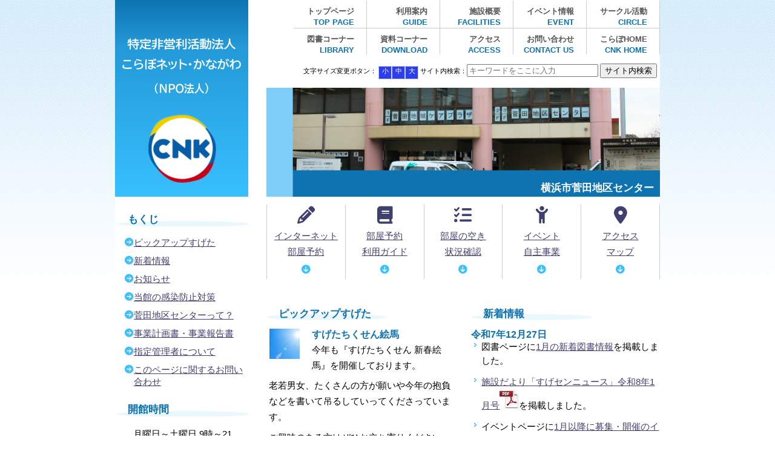

--- FILE ---
content_type: text/html
request_url: https://kana-sisetu.jp/sug-top.html
body_size: 17736
content:
<!DOCTYPE HTML>
<html lang="ja">
<head>
<meta charset="Shift_JIS">
<meta name="viewport" content="width=device-width, initial-scale=1">
<meta name="format-detection" content="telephone=no">
<title>菅田地区センター・HOME｜特定非営利活動法人こらぼネット・かながわ（NPO法人）</title>
<link rel="stylesheet" href="10css/cc/hpbparts.css" id="hpbparts">
<link rel="stylesheet" href="10css/cc/container_9Db_2c_right_top.css" id="hpbcontainer">
<link rel="stylesheet" href="10css/cc/main_9Db_2c.css" id="hpbmain">
<link rel="stylesheet" href="10css/cc/blue_user.css" id="hpbuser">
<link href="/30sozai/webicon/fontawesome-free-6.7.2-web/css/fontawesome.css" rel="stylesheet">
<!--3行はWEBフォント-->
<link href="/30sozai/webicon/fontawesome-free-6.7.2-web/css/brands.css" rel="stylesheet">
<link href="/30sozai/webicon/fontawesome-free-6.7.2-web/css/solid.css" rel="stylesheet">
<script src="20js/jquery.min.js"></script> <script src="20js/b/move-mainnav.js"></script> <script src="20js/jquery.cookie.js"></script> <script src="20js/fontchange.js"></script> <!-- Piwik --><script>
  var _paq = _paq || [];
  _paq.push(["setDomains", ["*.kana-sisetu.jp"]]);
  _paq.push(['trackPageView']);
  _paq.push(['enableLinkTracking']);
  (function() {
    var u="//kana-sisetu.jp/piwik/";
    _paq.push(['setTrackerUrl', u+'piwik.php']);
    _paq.push(['setSiteId', 1]);
    var d=document, g=d.createElement('script'), s=d.getElementsByTagName('script')[0];
    g.type='text/javascript'; g.async=true; g.defer=true; g.src=u+'piwik.js'; s.parentNode.insertBefore(g,s);
  })();
</script> <!-- End Piwik Code --><!--commonfile--><script>
$(function(){
$("#commonfooter").load("cc-sug/footer_sug.html");
$("#commonaside").load("cc-sug/aside_sug.html");
})
</script> <!-- Google tag (gtag.js) --><script async src="https://www.googletagmanager.com/gtag/js?id=G-KKG1DT01JP"></script> <script>
  window.dataLayer = window.dataLayer || [];
  function gtag(){dataLayer.push(arguments);}
  gtag('js', new Date());

  gtag('config', 'G-KKG1DT01JP');
</script> </head>
<body id="hpb-template-09-04b-01" class="hpb-layoutset-01 hpb-responsive">
<div id="hpb-skip"><a href="#hpb-title-sug">本文へスキップ</a></div>
<!-- container -->
<div id="hpb-container"><!-- header -->
  <div id="hpb-header">
    <div id="hpb-headerMain"></div>
    <div id="hpb-headerLogo"><a href="sug-top.html">NPO法人こらぼネット・かながわ</a></div>
  </div>
  <!-- header end --><!-- inner -->
  <div id="hpb-inner"><!-- wrapper --><!--ここにメニューが飛んでくる-->
    <div id="searcharea"><!--文字サイズ変更-->
      <div id="mojiarea">
        文字サイズ変更ボタン：
        <ul class="fsc">
          <li class="fscbtn">小 
          <li class="fscbtn">中 
          <li class="fscbtn">大 
        </ul>
      </div>
      <!-- SiteSearch Google -->
      <form method="GET" action="https://www.google.co.jp/search"><label>サイト内検索：<input type="text" name="q" size="25" maxlength="255" placeholder="キーワードをここに入力"></label> <input type="submit" name="btnG" value="サイト内検索"> <input type="hidden" name="hl" value="ja"><input type="hidden" name="sitesearch" value="kana-sisetu.jp"><input type="hidden" name="domains" value="kana-sisetu.jp"></form>
      <!-- SiteSearch Google --></div>
    <div id="hpb-wrapper"><!-- page title -->
      <div id="hpb-title-sug" class="hpb-top-image">
        <h1>横浜市菅田地区センターホームページ</h1>
        <h2><a href="sug-top.html">横浜市菅田地区センター</a></h2>
      </div>
      <!-- page title end --><!-- main -->
      <div id="hpb-main"><!-- toppage -->
        <div id="toppage">
          <div class="toppage_parts">
            <!--ボタン-->
            <div id="buttonarea_5">
              <div class="link_box5"><a href="https://ufss.f-supportsys2.com/i?d=cnk" target="_blank">
              <h4>インターネット部屋予約システム</h4>
              <p><i class="fas fa-pencil-alt fa-2x"><span class="hide">&nbsp;</span></i></p>
              <p>インターネット<br>
              部屋予約</p>
              <p><i class="fa-solid fa-circle-arrow-down"><span class="hide">&nbsp;</span></i></p>
              </a></div>
              <div class="link_box5"><a href="cc-sug/manual/roomyoyaku_manual.pdf" target="_blank">
              <h4>部屋のインターネット予約システム利用ガイド</h4>
              <p><i class="fa-solid fa-book fa-2x"><span class="hide">&nbsp;</span></i></p>
              <p>部屋予約<br>
              利用ガイド</p>
              <p><i class="fa-solid fa-circle-arrow-down"><span class="hide">&nbsp;</span></i></p>
              </a></div>
              <div class="link_box5"><a href="https://ufss.f-supportsys2.com/stt?c=r&d=0a0bmv1_v&i=C_0bmv1_v&r=d&a=0">
              <h4>部屋の空き状況を確認する</h4>
              <p><i class="fa-solid fa-list-check fa-2x"><span class="hide">&nbsp;</span></i></p>
              <p>部屋の空き<br>
              状況確認</p>
              <p><i class="fa-solid fa-circle-arrow-down"><span class="hide">&nbsp;</span></i></p>
              </a></div>
              <div class="link_box5"><a href="cc-sug/event/sug-event.html">
              <h4>当館のイベント・自主事業一覧</h4>
              <p><i class="fa-solid fa-child-reaching fa-2x"><span class="hide">&nbsp;</span></i></p>
              <p>イベント<br>
              自主事業</p>
              <p><i class="fa-solid fa-circle-arrow-down"><span class="hide">&nbsp;</span></i></p>
              </a></div>
              <div class="link_box5"><a href="cc-sug/access/sug-access.html">
              <h4>当館へのアクセスマップ</h4>
              <p><i class="fa-solid fa-location-dot fa-2x"><span class="hide">&nbsp;</span></i></p>
              <p>アクセス<br>
              マップ</p>
              <p><i class="fa-solid fa-circle-arrow-down"><span class="hide">&nbsp;</span></i></p>
              </a></div>
            </div>
            <!--ボタン-->
            <hr>
            <!--1/31まで表示-->
            <div id="toppage-info-left">
              <div class="toppage-info">
                <h3><span class="ja"><a name="picup" id="picup"></a>ピックアップすげた</span></h3>
                <div class="info-photo"><img src="30sozai/cc/midashi5050_01.jpg" width="50" height="50" alt=""></div>
                <div class="info-comment">
                  <h4>すげたちくせん絵馬</h4>
                  <p>今年も『すげたちくせん 新春絵馬』を開催しております。</p>
                  <p>老若男女、たくさんの方が願いや今年の抱負などを書いて吊るしていってくださっています。</p>
                  <p>ご興味のある方はぜひお立ち寄りください。</p>
                  <p>1月いっぱい開催し、書いていただいたものは近隣の神社へ奉納いたします。</p>
                  <img src="cc-sug/photo/2026_ema.jpg" border="0" alt="菅田地区センター すげたちくせん新春絵馬">
                  <hr>
                </div>
                <div class="info-photo"><img src="30sozai/cc/midashi5050_01.jpg" width="50" height="50" alt=""></div>
                <div class="info-comment">
                  <h4>思いを伝える/思いにこたえる　フルーツカッティング講座</h4>
                  <p>日頃のありがとうや大好きを伝えたいあの方に、いつものフルーツを使ってフルーツカッティング、ちょっとおしゃれな、心のこもったおもてなしをしてみませんか？</p>
                  <p>第1回は”思いをつたえる”、第2回は”思いにこたえる”と銘打って、バレンタインデー、ホワイトデーの時期にも合わせて開催します。</p>
                  <p>2回の講座をご夫婦やお友だち同士で一回ずつ、など2回続けて参加されると参加費がお得になります。ぜひ思いをわかちあってください。</p>
                  <p>最後に”バエる”テーブルセッティングをして、写真も撮れます。</p>
                  <p>皆様のご参加をお待ち申し上げております。</p>
                  <p class="right"><a href="cc-sug/event/sug-event.html#fruits" class="syosai">詳細はこちらのページをご覧ください。</a></p>
                </div>
              </div>
              <!--toppage-info-left END--></div>
            <div id="toppage-info-right">
              <div class="toppage-info">
                <h3><span class="ja"><a name="whatsnew" id="whatsnew"></a>新着情報</span><span lang="en" class="en">What's New</span></h3>
                <h4>令和7年12月27日</h4>
                <ul>
                  <li>図書ページに<a href="cc-sug/library/sug-library.html#lib40">1月の新着図書情報</a>を掲載しました。 
                  <li><a href="cc-sug/tayori/sug-tayori-08-01.pdf" target="_blank">施設だより「すげセンニュース」令和8年1月号</a><img src="30sozai/pdficon_large.png" width="32" height="32" class="motosize" alt="PDFファイル">を掲載しました。 
                  <li>イベントページに<a href="cc-sug/event/sug-event.html">1月以降に募集・開催のイベント、自主事業</a>を掲載しました。 
                </ul>
                <h4>3月分の部屋予約エントリーについて</h4>
              <p>3月分のエントリーを窓口・電話でされる方は、1月5日（月曜日）～10日（土曜日）の6日間になりますので、ご注意ください。</p>
              <p>インターネットでエントリーは通常通りです。</p>
                <hr>
                <h3><span class="ja"><a name="Requests" id="Requests"></a>菅田地区センターからお知らせ</span><span lang="en" class="en">Requests</span></h3>
                <p>当館からのお知らせとお願いです。リンク先をご覧ください。利用料金改定もお知らせもご覧ください。</p>
                <ul>
                  <li><a href="cc-sug/guide/sug-guide04.html#g07_2">当館の飲食ルールについて</a> 
                  <li><a href="cc-sug/docment/sug-requests.html#donate">ラケットやボールなどの器具の寄付のお願い</a> 
                  <li><a href="cc-sug/docment/sug-20251128-ryokinkaitei.html">菅田地区センター 利用料金改定のお知らせ</a>（令和8年3月より） 
                </ul>
                <hr>
                <h4>ちくせんピアノ やってます</h4>
                <p>当館にあるピアノ、どなたでも弾いていただけます。素敵な音色を響かせませんか？</p>
                <p>開館日の9時～13時にご利用いただけます。</p>
                <div class="info-comment"><a href="cc-sug/event/sug-event.html#piano"><img src="cc-sug/event/flyer/piano_logo.png" width="796" height="465"></a> </div>
              </div>
              <hr>
              <div class="syosai"><a href="cc-sug/docment/sug-note.html">過去の新着情報はこちら</a></div>
            </div>
            <div class="pagetop"><a href="#hpb-container">このページの先頭へ</a></div>
          </div>
        </div>
        <hr>
        <!--about and twitter-->
        <div class="toppage_parts">
          <h3><span class="ja"><a name="cov19" id="cov19"></a>当館の新型コロナウイルス感染対策（令和5年5月8日より適用）</span></h3>
          <p>令和5年5月8日（火曜日）から、新型コロナウイルスの感染症の法律上の位置づけが変更されることに伴い、当館の利用制限を変更いたしました。詳しくは「<a href="cc-sug/docment/sug-cov19-relief.html">現在の菅田地区センターのご利用について</a>」をご覧ください。</p>
          <hr>
          <h3><span class="ja">当館はハマハグ認定施設です（令和4年4月18日掲載）</span></h3>
          <p>当館は、令和4年4月より横浜市の事業である「ハマハグ」の協賛施設として認定されました。当館では授乳室、おむつ交換、キッズスペースなどが利用できます。子育て中の皆さま、ぜひご活用ください！
          </p>
          <hr>
          <div class="pagetop"><a href="#hpb-container">このページの先頭へ</a></div>
          <h3><span class="ja"><a name="about" id="about"></a>菅田地区センターって？</span><span lang="en" class="en">About Sugeta community center</span></h3>
          <p>当地区センターは、誰もが気軽に利用できる公共施設です。</p>
          <p>地域住民の皆様に向けて各種イベント（自主事業）を開催したり、スポーツ、レクリエーション、サークル活動、学習のために部屋や図書を貸し出したりなど、皆様の自主的な活動や地域交流の援助を行っています。</p>
          <ul>
            <li>いろいろなイベントや講座（自主事業）を行っています（<a href="cc-sug/event/sug-event.html" class="syosai">イベント情報</a>） 
            <li>会議室やレクリエーションホールなどの部屋を使えます（<a href="cc-sug/guide/sug-guide.html" class="syosai">利用案内</a>） 
            <li>気軽に本が借りられます（<a href="cc-sug/library/sug-library.html" class="syosai">図書コーナー</a>） 
            <li>こんな設備や部屋もあります（<a href="cc-sug/facility/sug-facilities.html" class="syosai">施設概要</a>） 
            <li>イベント情報満載の地区センターだより「すげセンニュース」を定期発行しています（<a href="cc-sug/download/sug-download.html#tayori" class="syosai">施設だより</a>） 
          </ul>
        </div>
        <!--about and twitter-->
        <hr>
        <div class="pagetop"><a href="#hpb-container">このページの先頭へ</a></div>
        <!--事業計画-->
        <div class="toppage_parts">
          <h3><span class="ja"><a name="jigyo" id="jigyo"></a>事業計画書・事業報告書</span><span lang="en" class="en">About Kandaiji community center</span></h3>
          <p>菅田地区センターの事業計画書、事業報告書はこちらをご覧ください。 </p>
          <p><a href="https://www.city.yokohama.lg.jp/kanagawa/kusei/shiteikanrisha/kuminriyoushisetsu/shiteikanrishisetsu/sugeta.html" target="_blank" class="syosai">横浜市菅田地区センター 指定管理者について</a>　（神奈川区役所ホームページ） </p>
          <div class="pagetop"><a href="#hpb-container">このページの先頭へ</a></div>
          <hr>
          <h3><span class="ja"><a name="shitei" id="shitei"></a>指定管理者について</span><span lang="en" class="en">About administrator</span></h3>
          <p>菅田地区センターは、横浜市の<a href="https://www.city.yokohama.lg.jp/business/kyoso/public-facility/shiteikanri/shiteikanrishaseido.html" target="_blank">指定管理者制度</a>に基づいて「特定非営利活動法人こらぼネット・かながわ」が、管理・運営を行っております。</p>
        </div>
        <!--事業計画-->
        <div class="pagetop"><a href="#hpb-container">このページの先頭へ</a></div>
        <hr>
        <h3><span class="ja">このページに関するお問い合わせ</span><span lang="en" class="en">download</span><a name="contactus" id="contactus"></a></h3>
        <p>PDFファイルなど、このページに掲載の情報をより正しく確認したい場合は、電話やファクスにてご説明いたしますのでお気軽にお問い合わせください。
        </p>
        <dl>
          <dt>メールアドレス 
          <dd><a href="&#109;&#97;&#105;&#108;&#116;&#111;&#58;&#115;&#117;&#103;&#101;&#116;&#97;&#64;&#107;&#97;&#110;&#97;&#45;&#115;&#105;&#115;&#101;&#116;&#117;&#46;&#106;&#112;">&#115;&#117;&#103;&#101;&#116;&#97;&#64;&#107;&#97;&#110;&#97;&#45;&#115;&#105;&#115;&#101;&#116;&#117;&#46;&#106;&#112;</a> 
          <dt>電話 
          <dd>045-471-2913 
          <dt>FAX 
          <dd>045-471-2914（24時間受付） 
          <dt>施設名 
          <dd>菅田地区センター 
          <dt>住所 
          <dd>〒221-0864 神奈川県横浜市神奈川区菅田町1718-1 
        </dl>
        <div class="pagetop"><a href="#hpb-container">このページの先頭へ</a></div>
        <!-- toppage end --></div>
      <!-- main end --></div>
    <!-- wrapper end --><!-- navi -->
    <div id="hpb-nav">
      <h3 class="hpb-c-index">メニュー</h3>
      <ul>
        <li id="nav-toppage"><a href="sug-top.html"><span class="ja">トップページ</span><span lang="en" class="en">top&nbsp;page</span></a> 
        <li id="nav-guide"><a href="cc-sug/guide/sug-guide.html"><span class="ja">利用案内</span><span lang="en" class="en">guide</span></a> 
        <li id="nav-facilities"><a href="cc-sug/facility/sug-facilities.html"><span class="ja">施設概要</span><span lang="en" class="en">facilities</span></a> 
        <li id="nav-event"><a href="cc-sug/event/sug-event.html"><span class="ja">イベント情報</span><span lang="en" class="en">event</span></a> 
        <li id="nav-club"><a href="cc-sug/club/sug-club.html"><span class="ja">サークル活動</span><span lang="en" class="en">circle</span></a> 
        <li id="nav-newbooks"><a href="cc-sug/library/sug-library.html"><span class="ja">図書コーナー</span><span lang="en" class="en">library</span></a> 
        <li id="nav-download"><a href="cc-sug/download/sug-download.html"><span class="ja">資料コーナー</span><span lang="en" class="en">download</span></a> 
        <li id="nav-pp"><a href="cc-sug/access/sug-access.html"><span class="ja">アクセス</span><span lang="en" class="en">access</span></a> 
        <li id="nav-question"><a href="cc-sug/question/sug-question.html"><span class="ja">お問い合わせ</span><span lang="en" class="en">Contact Us</span></a> 
        <li id="nav-home"><a href="index.html"><span class="ja">こらぼHOME</span><span lang="en" class="en">CNK HOME</span></a> 
      </ul>
    </div>
    <!-- navi end --><!-- aside -->
    <div id="hpb-aside">
      <div id="associationinfo">
        <div id="banner_submenu">
          <h3>もくじ</h3>
          <ul>
            <li><a href="#picup">ピックアップすげた</a> 
            <li><a href="#whatsnew">新着情報</a> 
            <li><a href="#attention">お知らせ</a> 
            <li><a href="#cov19">当館の感染防止対策</a> 
            <li><a href="#about">菅田地区センターって？</a> 
            <li><a href="#jigyo">事業計画書・事業報告書</a> 
            <li><a href="#shitei">指定管理者について</a> 
            <li><a href="#contactus">このページに関するお問い合わせ</a> 
          </ul>
        </div>
        <!--共通side読み込み-->
        <div id="commonaside">
          <div class="hihyoji"><!--リンク非表示--><a href="cc-sug/aside_sug.html">aside_sug.html へのリンク</a> <a href="cc-sug/footer_sug.html">footer_sug.html へのリンク</a> </div>
          <!--リンク非表示--></div>
      </div>
    </div>
    <!-- aside end --></div>
  <!-- inner end --><!-- footer -->
  <hr>
  <div id="hpb-footerMain"><!--共通footer-->
    <div id="commonfooter"></div>
  </div>
  <!-- footer end --></div>
<!-- container end --><script src="20js/b/navigation.js"></script></body>
</html>

--- FILE ---
content_type: text/html
request_url: https://kana-sisetu.jp/cc-sug/footer_sug.html
body_size: 1437
content:
<meta charset="UTF-8">
<!-- SNSアイコン -->
<!--
<div id="footer_sns">
<a href="https://twitter.com/share" class="twitter-share-button" data-dnt="true">Tweet</a> <script>!function(d,s,id){var js,fjs=d.getElementsByTagName(s)[0],p=/^http:/.test(d.location)?'http':'https';if(!d.getElementById(id)){js=d.createElement(s);js.id=id;js.src=p+'://platform.twitter.com/widgets.js';fjs.parentNode.insertBefore(js,fjs);}}(document, 'script', 'twitter-wjs');</script>
<iframe src="https://www.facebook.com/plugins/like.php?href=http%3A%2F%2Fkana-sisetu.jp%2F&width=88&layout=button_count&action=like&size=small&show_faces=true&share=false&height=21&appId=272178619840377" width="88" height="21" style="border:none;overflow:hidden" scrolling="no" frameborder="0" allowTransparency="true"></iframe>
</div>
-->

<!--リンクは絶対リンクにする-->
<div id="footerProfile">
<ul>
  <li><a href="/cnk/pp.html">個人情報保護について</a>
  <li><a href="/cnk/wa/web_accessibility.html">ウェブアクセシビリティ方針</a>  
  <li><a href="/cc-sug/question/sug-question.html">ご意見・お問い合わせ</a>
  <li><a href="/">こらぼネットHome</a>
</ul>

<h3>菅田地区センター</h3>
<p>〒221-0864 神奈川県横浜市神奈川区菅田町1718-1 TEL 045-471-2913 FAX 045-471-2914</p>
</div>
<p class="copyright">copyright&copy;2008-&nbsp;こらぼネット・かながわ&nbsp;all&nbsp;rights&nbsp;reserved.</p>



--- FILE ---
content_type: text/html
request_url: https://kana-sisetu.jp/cc-sug/aside_sug.html
body_size: 2233
content:
<!--共通文-->
<meta charset="UTF-8"><div id="common_submenu">
  <h3>開館時間</h3>
  <p>月曜日～土曜日&nbsp;9時～21時&nbsp;&nbsp;<br class="dn">
  日曜日・祝日&nbsp;9時～17時 </p>
  <h3>施設点検日</h3>
  <p>1月8日（木曜日）</p>
  <p>2月12日（木曜日）</p>
  <p>菅田地区センターの施設点検日（休館です）は、毎月第2木曜日です（<a href="/cc-sug/guide/sug-guide.html#g01" class="syosai">詳しくはこちら</a>）。</p>
  <h3>年末年始休館のお知らせ</h3>
  <p>菅田地区センターは、令和7年12月28日（日曜日）から令和8年1月4日（日曜日）まで、休館いたします。 </p>

  <hr>
  <!--共通バナー-->
  <h3>「すげセンニュース」最新号</h3>
  <a href="/cc-sug/download/sug-download.html#new" class="nohover"><img src="/30sozai/cc/banner_tayori.png" width="400" height="120" alt="菅田地区センター施設だより「すげセンニュース」最新号"></a>
  <hr>
  <h3>Free WiFi利用規約</h3>
  当館内ではWi-Fi接続およびLAN接続サービスをご利用いただけます。ご利用の際はリンク先の<a href="https://kana-sisetu.jp/cnk/wrule/wireless_rules.html" target="_blank">利用規約をご確認ください。 </a>
  <hr>
<h3>環境保全への取り組み</h3>
  菅田地区センターは、2021年2月18日より、再生可能エネルギー100％の電力を使用しています。<br>
  <img class="width100per" src="/30sozai/ZCYposterCNK2-sugeta.png" width="1123" height="1587" alt="環境保全への取組　菅田地区センター"><br>
  <br>
  <img src="/30sozai/re100_logo.jpg" width="1952" height="599" alt="神奈川再生エネルギーロゴ　菅田地区センター"><br>


<h3>SNS</h3>
<!--Twitterボタン-->
<div class="sns_button">
Xでこのページをシェアする
<br>
<a href="https://twitter.com/share?ref_src=twsrc%5Etfw" class="twitter-share-button" data-size="large" data-show-count="false">Share</a><script async src="https://platform.twitter.com/widgets.js" charset="utf-8"></script>
</div>
<!--いいねボタン-->

 <hr>
  <div class="sp_ok pagetop"><a href="#hpb-container">このページの先頭へ</a></div>



</div>




--- FILE ---
content_type: text/css
request_url: https://kana-sisetu.jp/10css/cc/container_9Db_2c_right_top.css
body_size: 7287
content:
@charset "Shift_JIS";
/* 要素リセット */
body{
  margin: 0px;
  padding: 0px;
  text-align: center;
  font-size: 75%;
  font-family: 'メイリオ' ,Meiryo, 'ヒラギノ角ゴ Pro W3' , 'Hiragino Kaku Gothic Pro' , 'ＭＳ Ｐゴシック' , 'Osaka' ,sans-serif;
  color: #000000;
/* 標準文字色 */
}
/* Safari用ハック 文字サイズ調整 */
/*\*/
html:first-child body{
  font-size: 70%;
}
/* end */

img{
  border-top: 0px;
  border-right: 0px;
  border-bottom: 0px;
  border-left: 0px;
}
/*--------------------------------------------------------
  レイアウト設定
--------------------------------------------------------*/
#hpb-container{
  width: 900px;
  margin-left: auto;
  margin-right: auto;
  background-color : #fff;
}
#hpb-header{
  width: 220px;
  margin-left: 0px;
  margin-right: auto;
  margin-bottom: 0px;
  height: 325px;
}
#hpb-inner{
  width: 900px;
  margin-left: auto;
  margin-right: auto;
  position: relative;
  clear: both;
}
.hpb-layoutset-02 #hpb-wrapper
{
  }
.hpb-layoutset-01 #hpb-title{
  height: 180px;
  width: 650px;
  margin-top: 0px;
  margin-bottom: 0px;
  margin-left: 0px;
  margin-right: 0px;
  padding: 0px;
  position: absolute;
  top: -180px;
  left: 250px;
}
.hpb-layoutset-02 #hpb-title{
  height: 180px;
  width: 650px;
  margin-top: 0px;
  margin-bottom: 0px;
  margin-left: 0px;
  margin-right: 0px;
  padding: 0px;
  position: absolute;
  top: -180px;
  left: 250px;
}
#hpb-main{
  width: 650px;
  float: right;
  padding-bottom: 0px;
  text-align: left;
}
.hpb-layoutset-01 #hpb-main{
  padding-top: 10px;
}
#hpb-aside{
  width: 220px;
  float: left;
  margin-top: 5px;
  padding-bottom : 25px;
}
.hpb-layoutset-02 #hpb-aside{
  margin-top: 5px;
}
#hpb-footer{
  width: 900px;
  height: 128px;
  margin-left: auto;
  margin-right: auto;
  padding-top: 10px;
  clear: both;
}
.hpb-layoutset-01 #hpb-nav{
  width: 650px;
  height: 90px;
  overflow: hidden;
  position: absolute;
  top: -325px;
  left: 295px;
}
.hpb-layoutset-02 #hpb-nav{
  width: 650px;
  height: 90px;
  overflow: hidden;
  position: absolute;
  top: -325px;
  left: 295px;
}
/*--------------------------------------------------------
  デザイン設定
--------------------------------------------------------*/
/* 背景設定 */
.hpb-layoutset-01{
  margin-top: -1px;
}
.hpb-layoutset-02{
  margin-top: -1px;
}
/* コンテンツ配置領域 */

/* ナビゲーション */
#hpb-nav ul{
  margin-top: 0px;
  margin-right: 0px;
  margin-bottom: 0px;
  margin-left: 0px;
  padding-top: 0px;
  padding-right: 0px;
  padding-left: 0px;
  padding-bottom: 0px;
  list-style-type: none;
  text-align: left;
}
#hpb-nav ul::after{
  content: ".";
  display: block;
  height: 0;
  clear: both;
  visibility: hidden;
}
#hpb-nav li{
  width: 120px;
  float: left;
  display: block;
  font-size: 1em;
  line-height: 90px;
  height: 90px;
  overflow: hidden;
  border-right-width: 1px;
  border-right-style: solid;
  border-right-color: #CCCCCC;
  text-align: right;
}

#hpb-nav li a{
  display: block;
  height: 90px;
  overflow: hidden;
  padding-left: 20px;
  padding-right: 20px;
}

#hpb-nav li span.en{
  color: #0D72B1;
  display: block;
  font-size: 0.95em;
  padding-top: 5px;
  font-size: 1em;
  text-transform: uppercase;
  font-weight: bold;
}
#hpb-nav li span.ja{
  color: #555555;
  display: block;
  line-height: 12px;
  font-size: 0.95em;
  padding-top: 35px;
  font-weight: bold;
}
#hpb-nav a:link
{
  }
#hpb-nav a:visited
{
  }
#hpb-nav a:hover
{
  }
#hpb-nav a:active
{
  }
#hpb-nav a:hover span.en{
  color: #0D72B1;
}
#hpb-nav a:active span.en{
  color: #0D72B1;
}
#hpb-nav a:hover span.ja{
  color: #0D72B1;
}
#hpb-nav a:active span.ja{
  color: #0D72B1;
}
#hpb-nav h3.hpb-c-index{
  height: 1px;
  margin: 0px;
  padding: 0px;
  overflow: hidden;
  text-indent: 100%;
  white-space: nowrap;
  background: none;
}
/*--------------------------------------------------------
  共通パーツデザイン設定
--------------------------------------------------------*/
#hpb-inner #associationinfo{
  margin-top: 10px;
  padding-top: 0px;
  padding-bottom: 10px;
}
#hpb-inner #associationinfo h3{
  text-align: left;
  font-weight: bold;
  margin-top: 3px;
  padding-top: 10px;
  padding-bottom: 0px;
  padding-left: 18px;
  padding-right: 5px;
  background-image : url(../../30sozai/cc/top_as_info_9Db.png);
  background-position: 0px 20px;
  background-repeat: no-repeat;
  color: #0D72B1;
  font-size: 1.2em;
  text-transform: uppercase;
}
#hpb-inner #associationinfo p{
  margin-bottom: 10px;
  padding-left: 15px;
  padding-right: 5px;
}
/* =======================================================
  レスポンシブル設定
======================================================= */
@media screen and (max-width: 767px) {
  /*--------------------------------------------------------
	  レイアウト設定
	--------------------------------------------------------*/
	#hpb-container{
  width: 100%;
  background-image: none;
}
#hpb-header{
  width: 100%;
  height: auto;
  padding-bottom: 10px;
}
#hpb-inner{
  width: 100%;
}
.hpb-layoutset-01 #hpb-title{
  height: auto;
  width: 100%;
  position: relative;
  top: 0px;
  left: 0px;
}
.hpb-layoutset-02 #hpb-title{
  height: auto;
  width: 100%;
  position: relative;
  top: 0px;
  left: 0px;
}
#hpb-main{
  width: 96%;
  float: none;
  padding-bottom: 20px;
  margin-right: auto;
  margin-left: auto;
}
.hpb-layoutset-01 #hpb-main{
  padding-top: 0px;
}
#hpb-aside{
  max-width: 96%;
  float: none;
  margin-top: 0px;
  padding-bottom: 20px;
  margin-right: auto;
  margin-left: auto;
}
.hpb-layoutset-02 #hpb-aside{
  margin-top: 0px;
}
#hpb-footer{
  width: 100%;
  height: auto;
  padding-top: 0px;
}
.hpb-layoutset-01 #hpb-nav{
  width: 100%;
  height: auto;
  position: relative;
  top: 0px;
  left: 0px;
  border-top-color: #CCCCCC;
  border-top-style: solid;
  border-top-width: 1px;
  border-bottom-color: #CCCCCC;
  border-bottom-style: solid;
  border-bottom-width: 1px;
}
.hpb-layoutset-02 #hpb-nav{
  width: 100%;
  height: auto;
  position: relative;
  top: 0px;
  left: 0px;
  border-top-color: #CCCCCC;
  border-top-style: solid;
  border-top-width: 1px;
  border-bottom-color: #CCCCCC;
  border-bottom-style: solid;
  border-bottom-width: 1px;
}
/*--------------------------------------------------------
	  デザイン設定
	--------------------------------------------------------*/
	/* 背景設定 */
	.hpb-layoutset-01{
  margin-top: 0px;
}
.hpb-layoutset-02{
  margin-top: 0px;
}
/* コンテンツ配置領域 */

	/* ナビゲーション */
	#hpb-nav ul{
  display: none;
}
#hpb-nav ul.toggled-on{
  display: block;
}
#hpb-nav li{
  width: 100%;
  float: none;
  line-height: 1.4;
  height: auto;
  border-right-width: 0px;
  text-align: left;
  border-top-color: #CCCCCC;
  border-top-width: 1px;
  border-top-style: solid;
}
#hpb-nav li a{
  height: auto;
  padding-left: 10px;
  padding-right: 10px;
  padding-top: 10px;
  padding-bottom: 10px;
}
#hpb-nav li span.en{
  line-height: 1.4;
  padding-top: 0px;
}
#hpb-nav li span.ja{
  line-height: 1.4;
  padding-top: 0px;
}
/*--------------------------------------------------------
	  共通パーツデザイン設定
	--------------------------------------------------------*/
	#hpb-inner #associationinfo h3{
  padding-right: 18px;
  background-position: left bottom;
}
#hpb-inner #associationinfo p{
  padding-right: 15px;
}
}

--- FILE ---
content_type: text/css
request_url: https://kana-sisetu.jp/10css/cc/main_9Db_2c.css
body_size: 16697
content:
@charset "Shift_JIS";
/*--------------------------------------------------------
  共通レイアウトパーツ設定
--------------------------------------------------------*/
/* ヘッダー内パーツ */
#hpb-headerMain{
  margin-top: 0px;
  margin-right: 0px;
  margin-bottom: 0px;
  margin-left: 0px;
  padding-top: 0px;
  padding-right: 0px;
  padding-bottom: 0px;
  padding-left: 0px;
  position: absolute;
  top: 150px;
  left: 20px;
  z-index: 1;
}
* html #hpb-headerMain{
  /* ie6用ハック */
    position: static;
}
* html #hpb-headerMain h1{
  /* ie6用ハック */
    position: absolute;
  top: 150px;
  left: 20px;
}

#hpb-headerLogo{
  width: 220px;
  margin-left: 0px;
  float: left;
  z-index: 2;
}
#hpb-headerLogo a{
  display: block;
  margin-top: 0px;
  margin-right: 0px;
  margin-bottom: 0px;
  margin-left: 0px;
  padding-top: 0px;
  padding-right: 0px;
  padding-bottom: 0px;
  padding-left: 0px;
	text-indent: 100%;
    white-space: nowrap;
  overflow: hidden;
  height: 325px;
  background-image : url(../../30sozai/cc/logo_9Db.png);
  background-position: top left;
  background-repeat: no-repeat;
}
#hpb-headerExtra2 {
  }
/* フッター内パーツ */
#hpb-footerMain{
  max-width: 1020px;
  padding-top: 0px;
}
#hpb-footerMain p{
  /* コピーライト文字設定 */
    color: #666666;
  font-size: 0.8em;
  text-align: center;
}
#hpb-footerLogo {
  }
#hpb-footerExtra1{
  padding-top: 9px;
}
#hpb-footerExtra1 ul{
  margin-top: 0px;
  margin-right: 0px;
  margin-bottom: 0px;
  margin-left: 0px;
  padding-top: 0px;
  padding-right: 0px;
  padding-bottom: 0px;
  padding-left: 0px;
  list-style-type: none;
  text-align: left;
}
#hpb-footerExtra1 li{
  /* フッターナビ設定 */
    display: inline;
  padding-left: 23px;
  padding-right: 10px;
  font-weight: bold;
}
#hpb-footerExtra1 a:link{
  color: #666666;
  text-decoration: none;
}
#hpb-footerExtra1 a:visited{
  color: #666666;
  text-decoration: none;
}
#hpb-footerExtra1 a:hover{
  color: #6BA9CF;
  text-decoration: none;
}
#hpb-footerExtra1 a:active{
  color: #6BA9CF;
  text-decoration: none;
}
#hpb-footerExtra2 {
  }
/* サイドブロック内パーツ */
#banner{
  margin-top: 15px;
  padding-top: 0px;
}
#banner ul{
  margin-top: 0px;
  margin-right: 0px;
  margin-bottom: 0px;
  margin-left: 0px;
  padding-top: 0px;
  padding-right: 0px;
  padding-bottom: 0px;
  padding-left: 0px;
  list-style-type: none;
}
#banner li{
  padding-bottom: 1px;
}
#banner li a{
  display: block;
  width: 220px;
  height: 70px;
  margin-left: auto;
  margin-right: auto;
  	text-indent: 100%;
    white-space: nowrap;
  overflow: hidden;
}

/*--------------------------------------------------------
  ナビゲーションデザイン設定
--------------------------------------------------------*/

#hpb-nav li a{
  /* ナビゲーション文字設定 */
    font-weight: bold;
}
#hpb-nav li a:link{
  text-decoration: none;
}
/* ナビゲーション文字色設定 */
#hpb-nav li a:visited{
  text-decoration: none;
}
#hpb-nav li a:hover {
  text-decoration: none;
}
#hpb-nav li a:active{
  text-decoration: none;
}
/*--------------------------------------------------------
  基本パーツデザイン設定
--------------------------------------------------------*/

/* リンク文字色 */
a:link{
  color: #404070;
  text-decoration: underline;
}
a:visited{
  color: #404070;
  text-decoration: underline;
}
a:hover {
  color: #3476A0;
  text-decoration: none;
	background: #C2ECE1;
}
a:active{
  color: #404070;
  text-decoration: none;
}
#hpb-skip{
  /* ヘッダースキップの非表示 */
	height: 1px;
	margin: 0px;
	padding: 0px;
	overflow: hidden;
	text-indent: 100%;
	white-space: nowrap;

}
/*
.left{
  float: left;
}
.right{
  float: right;
}
*/

hr{
  width: 100%;
  height: 1px;
  margin-top: 10px;
  margin-right: auto;
  margin-bottom: 20px;
  margin-left: auto;
  padding-top: 0px;
  padding-right: 0px;
  padding-bottom: 0px;
  padding-left: 0px;
  clear: both;
  border-top-width: 1px;
  border-top-style: none;
  border-right-width: 1px;
  border-right-style: none;
  border-left-width: 1px;
  border-left-style: none;
  color: #FFFFFF;
  border-bottom-width: 1px;
  border-bottom-style: none;
}
.hpb-layoutset-02 h2{
  width: 650px;
  margin-top: 0px;
  margin-right: auto;
  margin-bottom: 0.5em;
  margin-left: 0px;
  height: 50px;
  line-height: 57px;
  text-align: left;
  overflow: hidden;
}
.hpb-layoutset-02 h2 span.ja{
  font-size: 1.15em;
  color: #444444;
  padding-right: 10px;
  line-height: 50px;
  padding-left: 18px;
}
.hpb-layoutset-02 h2 span.en{
  font-size: 0.8em;
  color: #3478A0;
}
h2 span.en{
  font-size: 0.9em;
  color: #3478A0;
  text-transform: uppercase;
}
.hpb-layoutset-01 #hpb-wrapper h3{
  margin-top: 0.5em;
  margin-bottom: 0.5em;
  height: 40px;
  overflow: hidden;
  background-image : url(../../30sozai/cc/top_indexBg_9Db.png);
  background-position: 0px 22px;
  background-repeat: no-repeat;
  line-height: 42px;
  padding-left: 10px;
  text-align: left;
  color: #000000;
  font-size: 1em;
}
.hpb-layoutset-02 #hpb-wrapper h3{
  color: #555555;
  margin-top: 0.5em;
  margin-bottom: 0.5em;
  text-align: left;
  padding-top: 3px;
  padding-left: 5px;
  border-left-width: 5px;
  border-left-style: solid;
  border-left-color: #3478A0;
  border-bottom-width: 1px;
  border-bottom-style: solid;
  border-bottom-color: #3478A0;
  border-top-width: 1px;
  border-top-style: solid;
  border-top-color: #3478A0;
  font-size: 1.1em;
}
.hpb-layoutset-02 h3 span.ja{
  font-size: 1.2em;
  color: #3478A0;
  padding-right: 10px;
  padding-left: 0px;
}
.hpb-layoutset-02 h3 span.en{
  display: none;
}
h3 span.ja{
  font-size: 1.5em;
  color: #555555;
  padding-right: 10px;
  padding-left: 10px;
}
h3 span.en{
  display: none;
}
h3.hpb-c-index{
  height: 1px;
  margin: 0px;
  padding: 0px;
  overflow: hidden;
  	text-indent: 100%;
    white-space: nowrap;
  background: none;
}
h4{
  margin-top: 0px;
  margin-right: 0px;
  margin-bottom: 0px;
  margin-left: 0px;
  padding-top: 0px;
  padding-right: 10px;
  padding-bottom: 0px;
  padding-left: 0px;
  text-align: left;
  font-size: 1.1em;
  line-height: 1.2;
  font-weight: bold;
  color: #2B6384;
}
table{
  margin-top: 5px;
  margin-right: auto;
  margin-bottom: 5px;
  margin-left: 0px;
  border-collapse: collapse;
  border-top-width: 1px;
  border-top-style: solid;
  border-top-color: #cccccc;
  border-left-width: 1px;
  border-left-style: solid;
  border-left-color: #cccccc;
}
table th{
  padding-top: 8px;
  padding-right: 15px;
  padding-bottom: 8px;
  padding-left: 8px;
  text-align: left;
  background-color: #8BBCDA;
  border-right-width: 1px;
  border-right-style: solid;
  border-right-color: #cccccc;
  border-bottom-width: 1px;
  border-bottom-style: solid;
  border-bottom-color: #cccccc;
}
table td{
  padding-top: 8px;
  padding-right: 15px;
  padding-bottom: 8px;
  padding-left: 8px;
  text-align: left;
  border-right-width: 1px;
  border-right-style: solid;
  border-right-color: #cccccc;
  border-bottom-width: 1px;
  border-bottom-style: solid;
  border-bottom-color: #cccccc;
}
/* フォームパーツ設定 */
input.button{
  margin-top: 10px;
  margin-bottom: 15px;
}
textarea{
  width: 400px;
  height: 200px;
}
input.l{
  width: 400px;
}
input.m{
  width: 250px;
}
input {
  }
input.s{
  width: 50px;
}
/* メインコンテンツ内基本パーツ */

#hpb-main ul{
  margin-top: 0px;
  margin-right: 0px;
  margin-bottom: 0px;
  margin-left: 0px;
  padding-top: 0px;
  padding-right: 0px;
  padding-bottom: 0px;
  padding-left: 0px;
  list-style-type: none;
}

#hpb-main dl{
  margin-top: 0px;
  margin-right: 0px;
  margin-bottom: 20px;
  margin-left: 0px;
  padding-top: 0px;
  padding-right: 0px;
  padding-bottom: 0px;
  padding-left: 0px;
  zoom: 100%;
}
#hpb-main dl span.exp{
  color: #333333;
}
#hpb-main dt{
  float: left;
  margin-top: 0px;
  margin-right: 0px;
  margin-bottom: 0px;
  margin-left: 0px;
  text-align: left;
  line-height: 1.4;
  font-weight: normal;
  width: 9em !important;
  padding-top: 5px;
  padding-right: 0px;
  padding-bottom: 2px;
  padding-left: 15px;
	
}
#hpb-main dd{
  margin-top: 0px;
  margin-right: 0px;
  margin-bottom: 0px;
  margin-left: 0px;
  padding-top: 5px;
  padding-right: 0px;
  padding-bottom: 2px;
  text-align: left;
  line-height: 1.4;
  padding-left: 11em;
  border-bottom-width: 1px;
  border-bottom-style: dotted;
  border-bottom-color: #661900;

}
* html #hpb-main dd{
  /* ie6用ハック */
    height: 1%;
}
#hpb-main dl::after{
  content: ".";
  clear: both;
  height: 0px;
  display: block;
  visibility: hidden;
}
#hpb-main img.left{
  margin-top: 5px;
  margin-right: 20px;
  margin-bottom: 10px;
  float: left;
}
#hpb-main img.right{
  margin-top: 5px;
  margin-bottom: 10px;
  margin-left: 20px;
  float: right;
}
.pagetop{
  margin-top: 10px;
  margin-right: auto;
  margin-bottom: 0px;
  margin-left: auto;
  text-align: right;
}
.pagetop a{
  /* ページの先頭へのリンク設定 */
    display: block;
  margin-left: auto;
  width: 130px;
  height: 16px;
  overflow: hidden;
  background-image : url(../../30sozai/cc/returnTop_9Db.png);
  background-position: top left;
  background-repeat: no-repeat;
  text-align: left;
  	text-indent: 100%;
    white-space: nowrap;

}
/* トップページ デザイン定義 */
.hpb-layoutset-01 #hpb-title h2{
	margin-top: 0px;
	margin-bottom: 0px;
	margin-left: 0px;
	margin-right: 0px;
	overflow: hidden;
	text-indent: 100%;
	white-space: nowrap;
	height: 180px;
	width: 100%;
	background-image : none;
	background-repeat: no-repeat;
	background-position: center center;

}
.hpb-layoutset-02 #hpb-title h2{
  margin-top: 0px;
  margin-bottom: 20px;
  margin-left: 0px;
  margin-right: 0px;
  height: 180px;
  line-height: 180px;
  background-image : url(../../30sozai/cc/title_9Db_02.png);
  background-position: top left;
  background-repeat: no-repeat;
}
.toppage-info dl{
  margin-top: -10px;
}
.toppage-info dt{
  float: left;
  margin-top: 0px;
  margin-right: 0px;
  margin-bottom: 0px;
  margin-left: 0px;
  text-align: left;
  line-height: 1.4;
  font-weight: bold;
  width: 9em !important;
  padding-top: 20px;
  padding-right: 0px;
  padding-bottom: 0px;
  padding-left: 0px;
}
* html .toppage-info dd{
  /* ie6用ハック */
    padding-left: 15px;
  height: 108px;
}
*:first-child + html .toppage-info dd{
  /* for IE7 */
    padding-left: 15px;
  height: 108px;
}
.toppage-info dl{
  margin-left: 10px;
}
.toppage-info dd{
  padding-left: 132px;
  min-height: 105px;
  padding-bottom: 0px;
  padding-top: 20px;
  border-bottom-width: 1px;
  border-bottom-style: dotted;
  border-bottom-color: #DDDDDD;
}
.toppage-info span.find{
  line-height: 1.5;
  font-weight: bold;
}
.toppage-info dl::after{
  content: ".";
  clear: both;
  height: 0px;
  display: block;
  visibility: hidden;
}
#toppage-news dl{
  margin-left: 10px;
}
#toppage-news dl::after{
  content: ".";
  clear: both;
  height: 0px;
  display: block;
  visibility: hidden;
}
#toppage-news dt{
  color: #45B0F1;
  float: left;
  margin-top: 0px;
  margin-right: 0px;
  margin-bottom: 0px;
  margin-left: 5px;
  text-align: left;
  line-height: 19px;
  min-height: 19px;
  font-weight: bold;
  width: 170px !important;
  padding-top: 10px;
  padding-right: 0px;
  padding-bottom: 10px;
  padding-left: 16px;
  background-image : url(../../30sozai/cc/pointS_9Db.png);
  background-position: 0px 12px;
  background-repeat: no-repeat;
}
#toppage-news dd{
  margin-top: 0px;
  margin-right: 0px;
  margin-bottom: 0px;
  margin-left: 0px;
  padding-top: 10px;
  padding-right: 15px;
  padding-bottom: 10px;
  text-align: left;
  line-height: 19px;
  min-height: 19px;
  padding-left: 196px;
  border-bottom-width: 1px;
  border-bottom-style: dotted;
  border-bottom-color: #DDDDDD;
}
*:first-child + html #toppage-news dd{
  /* for IE7 */
    padding-left: 10px;
  min-height: 20px;
}
* html #toppage-news dd{
  /* for IE6 */
    padding-left: 0px;
  height: 20px;
}
.toppage-info h4{
  display: inline;
  margin-top: 0px;
  margin-right: 0px;
  margin-bottom: 0px;
  margin-left: 0px;
  padding-top: 0px;
  padding-right: 10px;
  padding-bottom: 0px;
  padding-left: 0px;
  text-align: left;
  font-size: 1.1em;
  line-height: 1.2;
  font-weight: bold;
  color: #0D72B1;
}
.info-photo{
  float: left;
  padding-right: 20px;
  padding-left: 5px;
  padding-bottom: 2px;
}
.info-comment{
  margin-top: 5px;
}
.toppage-info hr{
  padding-top: 10px;
  margin-top: 0;
  margin-bottom: 5px;
  border-bottom-width: 1px;
  border-bottom-style: dotted;
  border-bottom-color: #DDDDDD;
  clear: both;
}
/* =======================================================
  レスポンシブル設定
======================================================= */
@media screen and (max-width: 767px) {
  /*--------------------------------------------------------
	  共通レイアウトパーツ設定
	--------------------------------------------------------*/
	/* ヘッダー内パーツ */
	#hpb-headerMain{
  left: 0px;
  width: 100%;
}
#hpb-headerMain h1{
  margin-right: auto;
  margin-left: auto;
  padding-left: 20px;
  max-width: 100%;
  box-sizing: border-box;
}
#hpb-headerLogo{
  width: 98%;
  margin-left: auto;
  float: none;
  margin-right: auto;
}
#hpb-headerLogo a{
  margin-top: 10px;
  margin-right: auto;
  margin-bottom: 10px;
  margin-left: auto;
  background-size: contain;
  background-position: top center;
  max-width: 100%;
}
/* フッター内パーツ */
#hpb-footerMain{
  width: 100%;
  float: none;
  padding-top: 0px;
  background-image : url(../../30sozai/cc/fbg_9Db.png);
  background-position: top left;
  background-repeat: repeat-x;
}
#hpb-footerMain p{
  /* コピーライト文字設定 */
		text-align: center;
  padding-top: 15px;
  padding-right: 5px;
  padding-bottom: 15px;
  padding-left: 5px;
  word-break: break-all;
}
/* サイドブロック内パーツ */
	#banner{
  margin-top: 0px;
}
#banner li a{
  max-width: 100%;
}
#banner a#banner-schedule{
  /* スケジュールバナー */
		background-position: top center;
  background-size: contain;
}
#banner a#banner-admission{
  /* 入会ご案内バナー */
		background-position: top center;
  background-size: contain;
}
#banner a#banner-blog{
  /* 代表ブログバナー */
		background-position: top center;
  background-size: contain;
}
/*--------------------------------------------------------
	  ナビゲーションデザイン設定
	--------------------------------------------------------*/
	
#hpb-nav h3.hpb-c-index{
  width: 27px;
  height: 20px;
  background-image : url(../../30sozai/cc/btn_menu.png);
  background-position: top left;
  background-repeat: no-repeat;
  margin-left: 10px;
  margin-top: 10px;
  margin-bottom: 10px;
  overflow: hidden;
  	text-indent: 100%;
    white-space: nowrap;
  cursor: pointer;
}
/*--------------------------------------------------------
	  基本パーツデザイン設定
	--------------------------------------------------------*/

	p{
  padding-right: 0px;
  padding-left: 0px;
}
.hpb-layoutset-02 h2{
  width: 100%;
  height: auto;
  line-height: 1.4;
}
.hpb-layoutset-02 h2 span.ja{
  padding-right: 0px;
  line-height: 1.4;
  padding-left: 10px;
  display: inline-block;
}
.hpb-layoutset-02 h2 span.en{
  padding-left: 10px;
  display: inline-block;
}
.hpb-layoutset-01 #hpb-wrapper h3{
  margin-top: 15px;
  margin-bottom: 15px;
  height: auto;
  background-position: left bottom;
  line-height: 1.4;
}
h3 span.ja{
  display: inline-block;
}
h4{
  padding-right: 0px;
}
table{
  margin-left: auto;
  width: 100%;
  box-sizing: border-box;
}
/* フォームパーツ設定 */
	textarea{
  width: 96%;
}
input.l{
  width: 96%;
}
input.m{
  width: 60%;
}
input.s{
  width: 30%;
}
/* メインコンテンツ内基本パーツ */
	#hpb-main ul li{
  padding-right: 0px;
}
#hpb-main dt{
  float: none;
  max-width: 100%;
  padding-bottom: 0px;
  padding-left: 0px;
}
#hpb-main img.left{
  margin-right: 0px;
  float: none;
}
#hpb-main img.right{
  margin-left: 0px;
  float: none;
}
/* トップページ デザイン定義 */
	.hpb-layoutset-01 #hpb-title h2{
  height: 160px;
  background-size: contain;
}
.hpb-layoutset-02 #hpb-title h2{
  margin-top: 10px;
  margin-bottom: 0px;
  margin-left: auto;
  margin-right: auto;
  height: auto;
  line-height: 1.4;
  width: 96%;
  background-image: none;
  border-top-color: #61A3CC;
  border-top-style: solid;
  border-top-width: 3px;
  border-bottom-color: #61A3CC;
  border-bottom-style: solid;
  border-bottom-width: 3px;
  padding-top: 20px;
  padding-bottom: 20px;
  word-break:break-all;
}
#toppage-news dl{
  margin-left: 0px;
}
#toppage-news dt{
  float: none;
  margin-left: 0px;
  line-height: 1.4;
  padding-bottom: 0px;
  padding-left: 20px;
  max-width: 100%;
  box-sizing: border-box;
}
#toppage-news dd{
  line-height: 1.4;
  padding-right: 0px;
  padding-left: 20px;
}
.toppage-info h4{
  padding-right: 0px;
  line-height: 1.4;
}
.info-photo{
  padding-left: 0;
}
}

--- FILE ---
content_type: text/css
request_url: https://kana-sisetu.jp/10css/cc/blue_user.css
body_size: 26662
content:
@charset "Shift_JIS";
/*--------------------------------------------------------
  フルCSSプロフェッショナルテンプレート部品設定
  コミュニティハウス グリーンバージョンCSS
--------------------------------------------------------*/

.hpb-parts-cnt-style{
    border-color: #cccccc;
}

.hpb-parts-hl-style{
    border-color: #0C8027 !important;
}

.hpb-parts-cbox-style{
    border-color: #cccccc;
}

.hpb-parts-hr-style{
    border-color: #cccccc;
}

.hpb-parts-pbox-style{
    border-color: #cccccc;
}
.hpb-parts-pbox-style h4{
    padding: 0px;
}

.hpb-parts-blist-style{
    border-color: #0D72B1;
}
a:link.hpb-parts-blist-style{
    color: #000000;
}
a:visited.hpb-parts-blist-style{
    color: #000000;
}
a:hover.hpb-parts-blist-style{
    color: #777777;
}
a:active.hpb-parts-blist-style{
    color: #0D72B1;
}

/*--------------------------------------------------------
  B案ユーザー設定スタイル共通
--------------------------------------------------------*/
.bgc_green{
  /*これを入れておくとmarginやpaddingでずれない*/
	-webkit-box-sizing: border-box;
	-moz-box-sizing: border-box;
	-o-box-sizing: border-box;
	-ms-box-sizing: border-box;
	box-sizing: border-box;
   background-color : #fffff4;
}

body{
	font-size: 80%;
	background-color: #FFFFFF;
	background-image: url(../../30sozai/cc/bg_bluegrade.jpg);
	background-attachment: fixed;
	background-repeat: repeat-x;

}

#hpb-nav{
	font-family: 'Catamaran', sans-serif;
}

.hide{ display:none; }



/***********検索窓と文字ボタン************/
#searcharea{
	position: absolute;
	top: -220px;
	right: 5px;
}

#searcharea form{
	display: inline;
}

#mojiarea{
	display:inline;
}


#searcharea ul{
	display: inline;
	padding-left: 0px;
	margin-left: 0px;

}

#searcharea ul li{
	width: 20px;
	height: 20px;
	border: 1px solid #cccccc;
	list-style: none;
	background: #2C3DED;
	color: #FFFFFF;
	display: inline-block;
	cursor: pointer;
	cursor: hand;
}

#searcharea ul li:hover{
	background: #777777;

}


/************文字・見出し****************/

/*****Asideバナー下のリンクリストと画像*****/

/*サイドのh3タイトル*/
#hpb-aside #associationinfo h3,
#hpb-aside #commonaside h3{

  text-align: left;
  font-weight: bold;
  margin-top: 3px;
  padding-top: 10px;
  padding-bottom: 0px;
  padding-left: 18px;
  padding-right: 5px;
  background-image : url(../../30sozai/cc/top_as_info_9Db.png);
  background-position: 0px 25px;
  background-repeat: no-repeat;
  color: #0D72B1;
  font-size: 1.2em;
  text-transform: uppercase;
}


/*左サイドバナーエリア*/
#hpb-aside #associationinfo img,/*サブページ*/
#hpb-aside #commonaside img{
	/*button*/
	max-width: 220px;
	width: 100%;
	height:auto;
	margin: 0px;
	padding: 0px 0px 1em 0px;
}

/*位置ずれ直し*/
#associationinfo #commonaside p{
	margin-left:0em;
}


/***********#右側コンテンツエリアでTOP、サブページ共通*/
#hpb-main p{
  margin-top: 0.5em;
  margin-bottom: 1em;
  padding-right: 0.1em;
  padding-left: 0.1em;
  line-height: 180%!important;

}
#hpb-main p.large{
  color: #666666;
  font-weight: bold;
}
#hpb-main p.indent{
  padding-left: 25px;
}

/*#toppageはTOPのみに適用*/
#toppage p{
  margin: 0.2em;
  line-height: 160%;
}

/*pに行間が欲しくないときのスタイル*/
.toppage_parts p.space0{
	margin: 0px;
}


/***************見出し,テキストサイズ サイドエリアコンテンツエリア共通*/
.hpb-layoutset-01 #hpb-wrapper h3{
  font-size: 0.8em;
}

#hpb-wrapper h3 span{
	  color: #0D72B1;
	width: 100%;
}

/*例外記事の見出し*/
#hpb-wrapper h3.exc-mi {
	padding: 0.2em;/*文字周りの余白*/
	padding-left: 1rem;
	color: #516ab6;/*文字色*/
	background: #eaf3ff;/*背景色*/
	border-bottom: solid 3px #516ab6;/*下線*/
	font-size: 1.3em;
}

h4{
	margin: 0.6em auto 10px auto;
}

h4.line{
  margin:0px 0px 1em 0px;
  padding: 0.5em;/*文字周りの余白*/
  color: #0d72b1;/*文字色*/
  background: #f2fbfe;/*背景色*/
  border-left: solid 5px #0d72b1;/*左線（実線 太さ 色）*/
	font-size: 1rem;
}


h5{
	text-align: left;
	font-size: 1em;
	color: #0D72B1;
	background: url(../../30sozai/cc/icon_mini_blue.gif) no-repeat center 0.2rem 0.3rem;
	margin: 1.2rem auto 0px auto;
	padding-left: 6px;
}




/*文字位置*/
.right{
	text-align: right;
}

.left{
	text-align: left;
}

.center{
	text-align: center;
}

.clearleft{
	clear: left;
}

.clearright{
	clear: right;
}

.displayblock{
	display: block;
}

/*文字色*/
.red{
	color: #F00000;
}
/*文字強調*/
strong{
	color: #C00000;
	font-weight: normal;
}

/*ただの太字*/
.hutoji{
	font-weight: bold;
}

/*一回り大きく拡大文字*/
.sizeup{
	font-size: 120%;
}

/*字間詰め*/
.jizume{
	letter-spacing: -0.2em;
}

/*字間拡げ*/
.jihiro{
	letter-spacing: 0.2em;
}


/*蛍光マーカー黄色Strong*/
strong.keikoupen_y{
	background: linear-gradient(transparent 30%, #ffff66 30%);/*2箇所のパーセントが大きいほど細字になる*/
  color: #000000;
}
.color_blue{
	color: #0D72B1;
}


.midashi_wl {
	font-size: 0.9rem;
  padding: 0.3em 0.5em;
  border-left: 10px double #0D72B1;
}

/*取消線二重線赤線*/
del {
	color: #666;
	background-image: linear-gradient(transparent 0.5em, #e70000 0, #e70000 calc(0.5em + 1px), transparent 0, transparent calc(0.5em + 3px), #e70000 0, #e70000 calc(0.5em + 4px), transparent 0);
  text-decoration: none;
  padding: 0 2px;
}

/*ナビゲーション*/
div.pagetop{
	clear: both;
}


/*行間あけ*/
div.gyokan01 {
	height: 1em;
	clear: both;
}



hr.borderon {
	border-width: 1px;
	border-bottom: dashed #808080 1px;
	margin-bottom:2.5em;

}

/*side,footerのリンク隠し*/

#commonaside div.hihyoji{
	display: none;
}


/*設定日が過ぎたら文を消す非表示*/
.timerHidden{ display: none;}
.timerVisible{ display: block;}

/****************************エリア分割******************************/
.toppage_parts{
	padding: 3px 0px 0px 0px;
	overflow: hidden;
}

.toppage_parts img,.toppage_parts_event img{
	max-width: 860px;
	width: 100%;
	height:auto;
}

/*画像に枠が必要な時*/
img.waku{
	border-style: solid;
	border-width: 1px;
}

/*画像の横サイズを50％にしたいとき*/
img.halfimg{
	width: 50%;
}

/*画像がレスポンシブしないように元サイズで表示メインコンテンツ*/
.toppage_parts img.motosize {
	max-width: initial;
	max-width: auto;
	width:auto;
	max-height: initial;
	max-height: auto;
	height:auto;
}

/*画像がレスポンシブしないように元サイズで表示サイドバー*/
#hpb-aside #common_submenu img.motosize{
	max-width: initial;
	width:auto;
	max-height: initial;
	height:auto;
vertical-align: middle;
}

/*PC時にレスポンシブせず、スマホ時に常に100％にする*/
.toppage_parts img.resp100{
	width: 100%;
	height: auto;
}

/*左サイドバナーエリアimg*/
#common_submenu img{
	max-width: 400px;
	width: 100%;
	height:auto;
}

/*画像キャプション*/

figcaption {
	text-align: center;
	padding-top: 0.5em;
	padding-bottom: 1em;

}

/*外部リンクに違うアイコンつける*/
#hpb-main a[href^="http:"]::after,
#hpb-main a[href^="https:"]::after{
  content:url(../../30sozai/cm/exlink_g.png);
  vertical-align:middle;
  margin:0 2px;
}
/*自サイトにはアイコン付けない*/
#hpb-main a[href^="https://ufss.f-supportsys2.com/"]::after,
#hpb-main a[href^="https://kana-sisetu.jp/"]::after,
#hpb-main a[href^="https://kanagawa-kokaido.jp/"]::after{
  content:"";
  margin:0;
}

/*背景色つき*/
.box-color{
   margin: 0; /* 外側余白 */
   padding: 0.5rem; /* 内側余白 */
   background-color:#eaf3ff; /* 背景色 */
   max-width: 1024px; /* 最大幅 */
}


#toppage_button {

}

/*エリア2列50％*/
#toppage-info-right,#toppage-info-rightb{
	/*2列右側*/
	float: right;
	width: 48%;
	clear: right;
	padding-left: 0px;
	padding-right: auto;

}

#toppage-info-left,#toppage-info-leftb{
	/*2列左側*/
	float: left;
	width: 48%;
	padding-left: auto;
	padding-right: 0px;
	clear: left;
}

/*エリア2列で比率65％35％*/

.toppage-left2-1{
	float: left;
	width: 63%;
	padding-left: 4px;
	padding-right: 2px;
}

.toppage-right2-1{
	/*右側*/
	float: right;
	width: 33%;
	clear: right;
	padding-left: 2px;
	padding-right: 4px;
}


/*エリア2列で比率35％65％*/

.toppage-left2-2{
	float: left;
	width: 33%;
	padding-left: 4px;
	padding-right: 2px;
}

.toppage-right2-2{
	/*右側*/
	float: right;
	width: 63%;
	clear: right;
	padding-left: 2px;
	padding-right: 4px;
}

.toppage-left2-2 img{
	max-width: 100%;
	height:auto;
}


/*エリア2列で比率20％80％左がチラシ*/

.toppage-left2-3{
	float: left;
	width: 20%;
	padding-left: 4px;
	padding-right: 2px;
	margin-top: 0px;
}

.toppage-right2-3{
	/*右側*/
	float: right;
	width: 75%;
	clear: right;
	padding-right: 4px;
}

.toppage-left2-3 img{
	max-width: 100%;
	height:auto;
}


/*エリア2列で50%ずつ*/
.toppage-left2-4{
	float: left;
	width: 48%;
	padding-left: 4px;
	padding-right: 2px;
}

.toppage-right2-4{
	/*右側*/
	float: right;
	width: 48%;
	clear: right;
	padding-left: 2px;
	padding-right: 4px;
}

/*エリア3列で*/
.toppage-left3-1{
	float: left;
	width: 30%;
	padding-left: 4px;
	padding-right: 2px;
}

.toppage-right3-1{
	/*右側*/
	float: right;
	width: 30%;
	clear: right;
	padding-left: 2px;
	padding-right: 4px;
}

.testbg{
	background-color: violet;
}


/*Googlemapのiframeレスポンシブに*/
.toppage_parts_iframe{
    position: relative;
    width: 99.9%;
    padding: 65% 0px 0px 0px;
}

.toppage_parts_iframe iframe{
    position: absolute;
    top: 0px;
    left: 0px;
    width: 100%;
    height: 100%;
}


/*2024.1.16版ボタン改造して5列1行に*/

#buttonarea_5{
	display: flex;
	max-width: 830px;
}

.link_box5{
	width:20%;
	border-left: 1px solid #ccc;
}

.link_box5:last-child{
	border-right: 1px solid #ccc;
}

.link_box5 h4{/*見出しとリンクテキストは別設定*/
	display:none;

}
.link_box5 p{
	text-align: center;
}

.link_box5 a{
  display: block;
}


.link_box5 i.fa-circle-arrow-down{/*下向き矢印だけブルーに*/
	color: #38c0ff;
}



/*youtubeサイズ　未使用*/
.youtubesize{
  position: relative;
  width: 100%;
  padding-top: 56.25%;
}

.youtubesize iframe{
  position: absolute;
  top: 0;
  width: 90% !important;
  height: 90% !important;
}

/*****************横だけ伸び縮みするバナー*/

.banner01{
 position: relative;}


.banner01 img{
	width: 100%;
	height: 100px;
	object-fit: cover;
}

.banner01 p {
	position: absolute;
	top: 30px;
	right: 10px;
	margin: 0;
	padding: 0;
	color: #FFF;
	font-size: 1.5em;
	font-weight: bold;
	text-shadow: 2px  2px 5px #FF00FF,
		-2px  2px 5px #FF00FF,
		 2px -2px 5px #FF00FF,
		-2px -2px 5px #FF00FF;
}
.banner01 a:hover {
	background: transparent;

}

/**********ノーマルリスト***********/
/*基本のUl li*/
#hpb-main ul li{
  text-align: left;
  line-height: 1.4;
  padding-top: 10px;
  padding-right: 15px;
  padding-bottom: 10px;
  padding-left: 25px;
  border-bottom-width: 1px;
  border-bottom-style: dotted;
  border-bottom-color: #999;

}

.toppage-info dt{
	padding-top: 10px;
	width: 100% !important;
}

.toppage-info dd{
  min-height: 0px;
  padding-left: 0px;
  padding-bottom: 0.5em;
}

/*リスト１階層目*/
#hpb-main ul li{
	background: url(../../30sozai/cc/pointS_9Db.png) no-repeat 5px 12px;
	padding-left: 20px;
	margin-top:0px;
	line-height: 1.6em;
}
/*リスト２階層目*/
#hpb-main ul li ul li{
	background: url(../../30sozai/cc/icon_mini_blue.gif) no-repeat 10px 18px;
	padding-left: 20px;
	margin-top:0px;
  border-bottom-width: 0px;
  border-bottom-style: none;

}

/*丸数字*/

#hpb-main ol li {
  position: relative;
  padding-left: 30px;
  line-height: 1em;
  padding: 0.5em;
}

/*表内のリスト*/
td ol li{
	padding-left: 0px;
	margin: 0 -1em 0 -1.5em;
}

/*リンクにアイコンつける*/
.toppage-left2-1 a{
	background: url(../../30sozai/cc/arrow_blue.gif) no-repeat 1px 1px;
	padding-left: 18px;
	margin-top: 10px;
}



/*ピックアップ・新着の中のミニリスト*/
#toppage-info-right ul li ,#toppage-info-left ul li{
	border-bottom: 0px;
	padding: 0px 0px 0em 1.2em;
	margin-bottom: 0.8em;
	background: url(../../30sozai/cc/icon_mini_blue.gif) no-repeat ;
	background-position: 5px 5px;
}

/*横並べリスト*/
.toppage_parts .liststyle_yoko ul{
	text-align: left;
	margin-left: 0px;
	padding-left: 0px;
}

.toppage_parts .liststyle_yoko ul li{
	display: inline;
	line-height: 2em;
	background-image: url(../../30sozai/cc/arrow_blue.gif);
	background-repeat: no-repeat;
	background-position: left center;
	padding-left: 18px;
	padding-top: 2px;
	padding-bottom: 2px;
	margin-right: 10px;
	border-style: none;
}

.toppage_parts .liststyle_yoko ul li a{
	display: inline-block;
}

/*横並べ均等リスト*/
.table_ul{
 display: table;
  table-layout: fixed;
  text-align: center;
  width: 99%;
}

.table_ul li{
	display: table-cell;
	vertical-align: middle;
	padding-right: 0px!important;
	background-image: none!important;
}

/*ul li 2列*/

ul.2retu{
column-count: 2;
}


/*info-commentのP*/
div.info-comment p {
	padding-bottom: 0.3em;
	line-height: 1.7em!important;
}

div.info-comment > p:last-child {
	padding-bottom: 0.5em;
}

/*箇条書きのかわり*/
ul.pencil {
}

ul.pencil li {
	background: url(../../30sozai/pencil.gif) no-repeat;
	background-position:0px 2px;
	padding-top: 0px;
	padding-bottom: 0px;
	padding-left: 15px;
	border-bottom-width: 0px;
}

/*脚注*/
p.pencil{
	padding-left:1.5em!important;
	position:relative;
}

p.pencil:before{
	content:url(../../30sozai/pencil.gif);
	position:absolute;
	left:0;
	top:0.1rem;
}


/*脚注*/
span.pencil:before {
  content: url(../../30sozai/pencil.gif);
}



/*topページのfooter*/

#hpb-footerMain {
	max-width: 1080px;
	width: 100%;
	background: url(../../30sozai/cc/fbg_9Db.png) repeat-x top left;
}

#footerProfile{
	text-align: left;
	padding: 5px 0px 10px 10px;
}

#footerProfile ul{
.
	text-align: left;
	margin-left: 0px;
	padding-left: 0px;
}

#footerProfile ul li{
	display: inline;
	font-size: 1.1em;
	line-height: 20px;
	background-image: url(../../30sozai/cc/arrow_blue.gif);
	background-repeat: no-repeat;
	background-position: left center;
	padding-left: 18px;
	padding-top: 2px;
	padding-bottom: 2px;
	margin-right: 10px;
}

#footerProfile ul li a{
	display: inline-block;
}

#footerProfile h3, #footerProfile p{
	display: inline;
	font-weight: normal;
	line-height: 20px;
}


/*詳しくはこちらの位置*/
div.syosai{
	text-align: right;
	padding-bottom: 5px;

}

div.syosai a,a.syosai{
	background: url(../../30sozai/cc/arrow_blue.gif) no-repeat top left;
	padding-left: 20px;
	text-align: right;

}

/*footer内のSNSの位置*/
#footer_sns{
	text-align: left;
	padding-left: 18px;
	padding-top: 1em;
	padding-bottom:0px;
}


/*サブページ詳しくはこちらの位置*/
.toppage_parts a.syosai{
	background: url(../../30sozai/cc/arrow_blue.gif) no-repeat top left;
	padding-left: 20px;
	text-align: right;
}



/**********共通CSS コミハごと*********/
/*神奈川地区センターの画像*/

/*h1*/
h1{
	position: absolute;
	top: -10000px;
	left: -10000px;
}


.hpb-layoutset-01 #hpb-title-kan h2{
	margin: 0px;
	height: 180px;
	width: 100%;
	background-image : url(../../30sozai/cc/kan_top_mainimg.png);
	background-repeat: no-repeat;
	background-position: center center;
	position: relative;
}


.hpb-layoutset-01 #hpb-title-kam h2{
	margin: 0px;
	height: 180px;
	width: 100%;
	background-image : url(../../30sozai/cc/kam_top_mainimg.png);
	background-repeat: no-repeat;
	background-position: center center;
	position: relative;

}

.hpb-layoutset-01 #hpb-title-kad h2{
	margin: 0px;
	height: 180px;
	width: 100%;
	background-image : url(../../30sozai/cc/kad_top_mainimg.png);
	background-repeat: no-repeat;
	background-position: center center;
	position: relative;

}

.hpb-layoutset-01 #hpb-title-sug h2{
	margin: 0px;
	height: 180px;
	width: 100%;
	background-image : url(../../30sozai/cc/sug_top_mainimg.png);
	background-repeat: no-repeat;
	background-position: center center;
	position: relative;
}

/*タイトル画像*/
.hpb-layoutset-01 #hpb-title-kan,
.hpb-layoutset-01 #hpb-title-kam,
.hpb-layoutset-01 #hpb-title-kad,
.hpb-layoutset-01 #hpb-title-sug{
  height: 180px;
  width: 650px;
  margin-top: 0px;
  margin-bottom: 0px;
  margin-left: 0px;
  margin-right: 0px;
  padding: 0px;
  position: absolute;
  top: -180px;
  left: 250px;
}

.hpb-top-image{	background: transparent;}


/*◎◎コミハと出るところ*/
#hpb-title-kan h2 a,
#hpb-title-kam h2 a,
#hpb-title-kad h2 a,
#hpb-title-sug h2 a{
	/*文字位置*/
	color: #FFFFFF;
	text-decoration: none;
	position: absolute;
	right: 10px;
	bottom: 3px;
}


/********施設サブページ メニュー**********/
#banner_submenu,#common_submenu,#banner_submenu_guide{
	text-align: left;
	padding-left: 1em;
  word-wrap: break-word;
  word-break: break-all;
}

#banner_submenu ul,#banner_submenu_guide ul{
	margin-left: -3em;
	margin-bottom: 0px;
}
#banner_submenu ul li,#banner_submenu_guide ul li{
    line-height: 1.4;
    padding-right: 0px;
    padding-bottom: 10px;
    padding-left: 17px;
	margin-left: 3px;
	list-style: none;
	background-image : url(../../30sozai/cc/arrow_blue.gif);
	background-repeat: no-repeat;
	background-position: 0px 0em;
}

#banner_submenu ul li ul,#banner_submenu_guide ul li ul{
	margin-top: 10px;
}

#banner_submenu ul li ul li,#banner_submenu_guide ul li ul li{
    padding-left: 12px;
	background-image: url(../../30sozai/cc/icon_mini_blue.gif);
	background-repeat: no-repeat;
	background-position: 1px 6px;

}

#banner_submenu ul.top0px,#banner_submenu_guide ul.top0px{
	/*メニューのUL*/
 margin-top: 0px;
}

/*commonaside以外の読み込みaside*/

#aside_sub {
	margin-left: -1em;
}


/***********サブページ見出し・文******************/

#banner_submenu h3,#common_submenu h3,#banner_submenu_guide h3{
  text-align: left;
  font-weight: bold;
  margin-top: 3px;
  margin-left:-12px;
  padding-top: 10px;
  padding-bottom: 0px;
  padding-left: 18px;
  padding-right: 5px;
  background-image : url(../../30sozai/cc/top_as_info_9Db.png);
  background-position: 0px 20px;
  background-repeat: no-repeat;
  color: #0D72B1;
  font-size: 1.2em;
  text-transform: uppercase;
}

#common_submenu p{
	line-height: 160%;
}


.toppage_parts h4.daytime{
	color:#000;
	margin-bottom: 0px;
	padding: 0px;
	font-weight: normal;
	display: block;
}

/*お知らせ一覧の日にち位置調整*/

.toppage_parts h4.subpage{
	margin-bottom: 0px;
	margin-top: 2rem;
}



.toppage_parts ul li, .toppage_parts ol li{
	line-height: 1.6em!important;
}

/***********table*************/
table{
	width: 99.9%;
}


caption h4 {
	font-size: 1.1em;
}

caption h4:before{
	content: url(../../30sozai/cc/icon_mini_blue.gif);
	padding-right : 5px;/*文字との隙間*/
}
caption p {
	text-align: left;
 }


/*イベントページのcaption*/
.toppage_parts_event caption,.toppage_parts caption{
	margin-top:-1em;
}


/*縦線なしスタイル*/
.toppage_parts table{
	border-collapse: collapse;
  border-style: solid; /* 枠の種類 */
  border-color: #cccccc; /* 枠の色 */
  border-width: 1px; /* 枠の幅 */
}

.toppage_parts th{
  background-color: #eeeeee; /* 背景の色 */
  border-style: solid; /* 枠の種類 */
  border-color: #cccccc; /* 枠の色 */
  border-width: 1px; /* 枠の幅 */
  background-color: #ECFAF6;
  word-wrap: break-word;
  word-break: break-all;
}

/*図書ページのth*/
.toppage_parts th.chosya{
  width:10em;
}
/***************イベントページ********************/
/*table*/
.toppage_parts th.nichiji{
  width:6.5em;
}

.toppage_parts th.w12{
  width:12em;
}

.toppage_parts td{
  color: #000; /* 文字の色 */
  background-color: #fff; /* 背景の色 */
  border-style: solid; /* 枠の種類 */
  border-color: #ccc; /* 枠の色 */
  border-width: 1px; /* 枠の幅 */
  word-wrap: break-word;
  word-break: break-all;
}


.toppage_parts td.bgc01{
	background-color: #eeeeee;
}

/*eventページ回り込み解除*/
.toppage_parts_event{
clear: both;
}

/*eventページの一覧のTH幅揃え*/
.toppage_parts_event th{
  width:20%;
  background-color: #ECFAF6;
}


/*table内 UL LI*/
#hpb-main table ul li{
	background: url(../../30sozai/cc/icon_mini_blue.gif) no-repeat 0.1rem 0.5rem;
	line-height: 150%;
	padding: 0px 0px 3px 10px;
	margin:0px;
	border-bottom-width: 0px;
	border-bottom-style: none;
}


/*横スクロールするとき*/
.table-scroll{
  display: block;
  overflow-x: scroll;
  white-space: nowrap;
  -webkit-overflow-scrolling: touch;
}

/* 以下、スクロールバーを追加 */
.table-scroll::-webkit-scrollbar{　　
 height: 5px;
}
.table-scroll::-webkit-scrollbar-track{
 background: #333;
}
.table-scroll::-webkit-scrollbar-thumb {
 background: #999;
}


/**********dt dd dl************/
.toppage_parts dt, #toppage_parts_event dt {/*dt見出し*/
	color: #0D72B1;
	font-weight: 700;
}


/*印刷時改ページマーク*/
.breakbefore{
	page-break-before: always; 
}


/*--------------------------------------------------------
ブレイクポイント
--------------------------------------------------------*/

/**********1280px以上 ワイドデスクトップ*********/
@media print, screen and (min-width: 1281px) {

/*全体のサイズ*/
  #hpb-container,#hpb-inner{
    max-width: 1080px;
	width: 100%;
  }

/*コンテンツエリアのサイズ*/
#hpb-main{
	width: 830px;

}

/*上のメニュー*/
.hpb-layoutset-01 #hpb-nav{
  width : 830px;
  top: -325px;
  left: 325px;
}
.hpb-layoutset-01 #hpb-nav li{
  width: 125px;
}

/*menu2行*/
#hpb-nav li{
    width: 125px;
	float: left;
	display: block;
	font-size: 1.2em;
	height: 45px;
	overflow: hidden;
	text-align: right;
	border-right: solid #CCCCCC 1px;
	border-bottom: solid #cccccc 1px;
	line-height: 100%;
}

* html #hpb-nav li{
  /* ie6用ハック */
    width: 125px;
}

#hpb-nav li a{
  display: block;
  height: 45px;
  overflow: hidden;
  padding-left: 0px;

}


#hpb-nav li span.en{
  padding-top: 5px;
  font-weight: 700;
}

#hpb-nav li span.ja{
  padding-top: 12px;
}





/*TOP画像のサイズ*/
.hpb-layoutset-01 #hpb-title-kan,
.hpb-layoutset-01 #hpb-title-kam,
.hpb-layoutset-01 #hpb-title-kad,
.hpb-layoutset-01 #hpb-title-sug{
  width: 830px;
}

/*TOP画像の文字入れ位置*/


/**********　TOPページのイベント検索、空き情報、予約ボタンWide画面時　************/

.link_box{
	margin: 0px 15px 0px 0px;
}


.link_box h4{
	text-align:center;
	padding-top:5%;
}

/*スマホ時だけ表示*/
.sp_ok{
	display: none;
}


}/*ワイド画面END*/


/**********768～1280pxデスクトップ*********/
@media print, screen and (min-width: 768px) and (max-width: 1280px) {

/*サイドメニュースマホけし*/
#nobanner span.sumaho{
	display: none;
}

/*menu2行*/
#hpb-nav li{
	width: 120px;
	float: left;
	display: block;
	font-size: 1.2em;
	height: 45px;
	overflow: hidden;
	text-align: right;
	border-right: solid #CCCCCC 1px;
	border-bottom: solid #cccccc 1px;
	line-height: 100%;}

* html #hpb-nav li{
  /* ie6用ハック */
    width: 120px;
}
#hpb-nav li a{
  display: block;
  height: 45px;
  overflow: hidden;
  padding-left: 0px;
  padding-right: 20px;

}

#hpb-nav li span.en{
  padding-top: 5px;
  font-weight: 700;

}
#hpb-nav li span.ja{
  padding-top: 12px;
}

#hpb-nav a:hover {
	background: #C2ECE1;
  }
#hpb-nav a:active{
	background: #C2ECE1;

  }

/*スマホ時だけ表示*/
.sp_ok{
	display: none;
}


}



	/**********スマホ**************/
	@media screen and (max-width: 767px) {


	/*全体の横サイズ*/
	#hpb-container,#hpb-inner{
	    width: 100%;
	  }
	/*スマホ時メニューボタン横幅拡張*/
	#hpb-nav h3.hpb-c-index{
		width: 100px;
	}

	

	/*TOP画像*/
	/*****共通CSS コミハごと****/
	/*タイトル画像*/
	.hpb-layoutset-01 #hpb-title-kan,
	.hpb-layoutset-01 #hpb-title-kad,
	.hpb-layoutset-01 #hpb-title-kam,
	.hpb-layoutset-01 #hpb-title-sug{
	  max-width: 767px;
	  width:100%;
	  height: auto;
	  margin-top: 0px;
	  margin-bottom: 0px;
	  margin-left: 0px;
	  margin-right: 0px;
	  padding: 0px;
	  position: relative;
	  top: 0px;
	  left: 0px;
	}

	/*◎◎コミハと出るところ*/
		#hpb-title-kan h2 a,
		#hpb-title-kam h2 a,
		#hpb-title-sug h2 a,
		#hpb-title-kad h2 a{
			/*文字位置*/
			bottom: 0.5em;
		}


		/*画像の横サイズを50％にしたものをスマホでは100％に*/
		img.halfimg{
			width: 100%;
		}


	/***********テキスト************/
	.dn{
	/*スマホの時消したい*/
		display: none;
	}

	/*スマホ時はリンクしない*/
	.nolink{
		pointer-events: none;
		cursor: default;
		text-decoration:none;
	}

	/***********検索窓と文字ボタン************/
	#searcharea{
		position: relative;
		top: 0px;
		right: 0px;
		text-align: right;
		margin: 0px 2px 5px 0px;
	}

	#mojiarea{
	/*文字サイズチェンジ非表示*/
		display:none;
	}


	/*ボタン文字が右寄せになるのを回避*/
	#searcharea li.fscbtn{
			text-align: center;

	}

	/******エリア分割******/

	/*エリア2列50%→100%*/
	#toppage-info-right,#toppage-info-rightb{
		float: left;
		width: 100%;
		clear: both;
		margin-top: 30px;

	}

	#toppage-info-left,#toppage-info-leftb{
		float: left;
		width: 100%;
		clear: both;
	}



	.toppage_parts th{
		width: auto;
	}
	/*エリア2列で比率65％35％→それぞれ100%に*/

	.toppage-left2-1{
		float: left;
		width: 100%;
		clear: both;
	}

	.toppage-right2-1{
		/*右側*/
		float: left;
		width: 100%;
		clear: both;
		margin-top: 30px;
	}

	.toppage-left2-2{
		float: left;
		width: 100%;
		clear: both;
	}

	.toppage-right2-2{
		/*右側*/
		float: left;
		width: 100%;
		clear: both;
		margin-top: 30px;
	}

	.toppage-left2-3{
		float: left;
		width: 100%;
		clear: both;
	}

	.toppage-right2-3{
		/*右側*/
		float: left;
		width: 100%;
		clear: both;
		margin-top: 30px;
	}

	/*エリア2列で50%ずつ*/
	.toppage-left2-4{
		width: 100%;
	}

	.toppage-right2-4{
		/*右側*/
		width: 100%;
	}


	/**5つのボタン******************************/

		/*2024.1.16版ボタン改造して5列1行に*/
		.link_box5 p{
			text-align: center;
			font-size: 0.65rem;
		}


	/*****************横だけ伸び縮みするバナー*/

	.banner01 img {
		height: 100px!important;
	}

	.banner01 p {
	top: 30%;
	font-size: 1.2em;
	}


	/**********ul li************/

		/*横並べ均等リスト*/
		.table_ul{
		  text-align: left;
		  width: 100%;
		}

		.table_ul li{
			display: list-item;
			vertical-align: middle;
		}


	/**********dt dd dl************/
	#hpb-main dd{
		padding-left: 1em;
	}

	/*youtubeサイズ　未使用*/
	.youtubesize{
	  position: relative;
	  width: 100%;
	  padding-top: 56.25%;
	}

	/*サイドエリア*/
	#hpb-aside{
		width: 100%;
	}

	#hpb-aside #commonaside{
		text-align: left;
	}

	#hpb-aside #commonaside img{
		/*button*/
		max-width: 400px;
		width: 100%;
		height:auto;
		margin: 0px;
		padding: 0px 0px 1em 0px;
	}

	/*footer link*/

	#linkarea{
		max-width: 100%;

	}

	/*footer copylight*/
	#hpb-footerMain{

	}

	#hpb-headerLogo{
		display: none;
	}

	@-moz-document url-prefix() {/*firefox向け*/
		th,td{
			word-wrap:break-word;
		}
	}

	/********table**********/

		/*図書ページのth 幅指定解除*/
		.toppage_parts th.chosya{
		  width:auto;
		}

		/*イベントページのth 幅指定解除*/
		.toppage_parts th.nichiji{
		  width:auto;
		}

		/*イベントページのth 幅指定解除*/
		.toppage_parts th.w12{
		  width:auto;
		}


	/***********サイドメニュー*************/

	/*目次消さない*/
	#banner_submenu{
	}

	#banner_submenu ul,#banner_submenu_guide ul{
	display: table;
	text-align: left;
	width: 100%;
	}
/**/
	#banner_submenu_guide ul li{
	display: table-cell;
	}
/**/
	#banner_submenu_guide ul li ul li{
		display: none;
	}

	#banner_submenu .dn,#banner_submenu_guide .dn{
		display: none;
	}




	}


--- FILE ---
content_type: application/javascript
request_url: https://kana-sisetu.jp/20js/b/move-mainnav.js
body_size: 584
content:
$( function() {
    _moveMainnav();

    $(window).resize( function() {
        _moveMainnav();
    } );
} );

function _moveMainnav() {
    if(window.matchMedia){
        if(window.matchMedia( "(max-width: 767px)" ).matches) {
            $("#hpb-nav").insertBefore("#hpb-wrapper");
        }
        else {
            $("#hpb-nav").insertAfter("#hpb-wrapper");
        }
    }
    else {
        if ($(window).width() <= 767) {
            $("#hpb-nav").insertBefore("#hpb-wrapper");
        }
        else {
            $("#hpb-nav").insertAfter("#hpb-wrapper");
        }
    }
}

--- FILE ---
content_type: application/javascript
request_url: https://kana-sisetu.jp/20js/fontchange.js
body_size: 2814
content:
(function($){

	$(function(){
		fontsizeChange();
	});

	function fontsizeChange(){

		var changeArea = $("#hpb-main, #hpb-aside");			//繝輔か繝ｳ繝医し繧､繧ｺ螟画峩繧ｨ繝ｪ繧｢
		var btnArea = $(".fsc");				//繝輔か繝ｳ繝医し繧､繧ｺ螟画峩繝懊ち繝ｳ繧ｨ繝ｪ繧｢
		var changeBtn = btnArea.find(".fscbtn");	//繝輔か繝ｳ繝医し繧､繧ｺ螟画峩繝懊ち繝ｳ
		var fontSize = [120,130,140];				//繝輔か繝ｳ繝医し繧､繧ｺ��HTML縺ｨ蜷後§荳ｦ縺ｳ鬆�∝ｹｾ縺､縺ｧ繧０K縲∝腰菴阪���ｼ�
		var ovStr = "";							//繝ｭ繝ｼ繝ｫ繧ｪ繝ｼ繝舌�逕ｻ蜒上ヵ繧｡繧､繝ｫ譛ｫ蟆ｾ霑ｽ蜉�譁�ｭ怜��医Ο繝ｼ繝ｫ繧ｪ繝ｼ繝舌�逕ｻ蜒上ｒ菴ｿ逕ｨ縺励↑縺��ｴ蜷医�蛟､繧堤ｩｺ縺ｫ縺吶ｋ��
		var activeClass = "";					//繝輔か繝ｳ繝医し繧､繧ｺ螟画峩繝懊ち繝ｳ縺ｮ繧｢繧ｯ繝�ぅ繝匁凾縺ｮ繧ｯ繝ｩ繧ｹ蜷�
		var defaultSize = 1;						//蛻晄悄繝輔か繝ｳ繝医し繧､繧ｺ險ｭ螳夲ｼ�HTML縺ｨ蜷後§荳ｦ縺ｳ鬆�〒0縺九ｉ謨ｰ蛟､繧定ｨｭ螳夲ｼ�
		var cookieExpires = 7;						//繧ｯ繝�く繝ｼ菫晏ｭ俶悄髢�
		var sizeLen = fontSize.length;
		var useImg = ovStr!="" && changeBtn.is("[src]");

		//迴ｾ蝨ｨ繧ｯ繝�く繝ｼ遒ｺ隱埼未謨ｰ
		function nowCookie(){
			return $.cookie("fontsize");
		}

		//逕ｻ蜒丞�譖ｿ髢｢謨ｰ
		function imgChange(elm1,elm2,str1,str2){
			elm1.attr("src",elm2.attr("src").replace(new RegExp("^(\.+)"+str1+"(\\.[a-z]+)$"),"$1"+str2+"$2"));
		}

		//繝槭え繧ｹ繧｢繧ｦ繝磯未謨ｰ
		function mouseOut(){
			for(var i=0; i<sizeLen; i++){
				if(nowCookie()!=fontSize[i]){
					imgChange(changeBtn.eq(i),changeBtn.eq(i),ovStr,"");
				}
			}
		}

		//繝輔か繝ｳ繝医し繧､繧ｺ險ｭ螳夐未謨ｰ
		function sizeChange(){
			changeArea.css({fontSize:nowCookie()+"%"});
		}

		//繧ｯ繝�く繝ｼ險ｭ螳夐未謨ｰ
		function cookieSet(index){
			$.cookie("fontsize",fontSize[index],{path:'/',expires:cookieExpires});
		}

		//蛻晄悄陦ｨ遉ｺ
		if(nowCookie()){
			for(var i=0; i<sizeLen; i++){
				if(nowCookie()==fontSize[i]){
					sizeChange();
					var elm = changeBtn.eq(i);
					if(useImg){
						imgChange(elm,elm,"",ovStr);
					}
					elm.addClass(activeClass);
					break;
				}
			}
		}
		else {
			cookieSet(defaultSize);
			sizeChange();
			var elm = changeBtn.eq(defaultSize);
			if(useImg){
				imgChange(elm,elm,"",ovStr);
				imgChange($("<img>"),elm,"",ovStr);
			}
			elm.addClass(activeClass);
		}

		//繝帙ヰ繝ｼ繧､繝吶Φ繝茨ｼ育判蜒上ち繧､繝暦ｼ�
		if(useImg){
			changeBtn.each(function(i){
				var self = $(this);
				self.hover(
				function(){
					if(nowCookie()!=fontSize[i]){
						imgChange(self,self,"",ovStr);
					}
				},
				function(){
					mouseOut();
				});
			});
		}

		//繧ｯ繝ｪ繝�け繧､繝吶Φ繝�
		changeBtn.click(function(){
			var index = changeBtn.index(this);
			var self = $(this);
			cookieSet(index);
			sizeChange();
			if(useImg){
				mouseOut();
			}
			if(!self.hasClass(activeClass)){
				changeBtn.not(this).removeClass(activeClass);
				self.addClass(activeClass);
			}
		});

	}

})(jQuery);
